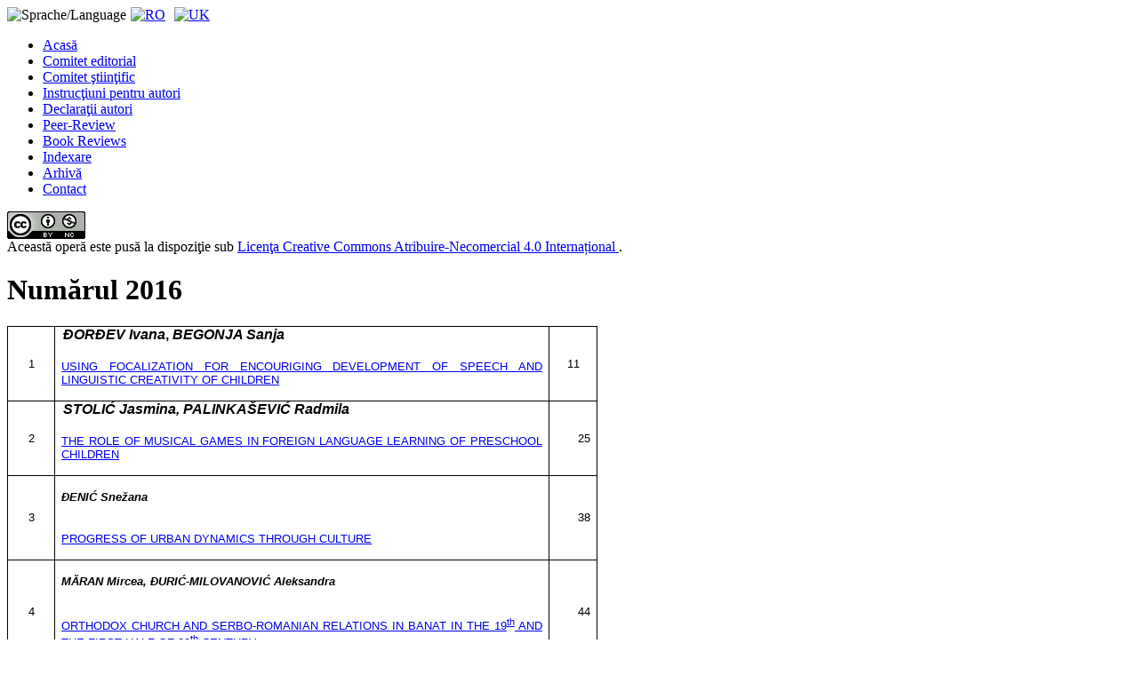

--- FILE ---
content_type: text/html; charset=utf-8
request_url: http://analefssu.uem.ro/index.php?id=685
body_size: 41724
content:
<!DOCTYPE html
     PUBLIC "-//W3C//DTD XHTML 1.0 Transitional//EN"
     "http://www.w3.org/TR/xhtml1/DTD/xhtml1-transitional.dtd">
<html xml:lang="ro" lang="ro" xmlns="http://www.w3.org/1999/xhtml">
<head>

<meta http-equiv="Content-Type" content="text/html; charset=utf-8" />
<!-- 
	This website is powered by TYPO3 - inspiring people to share!
	TYPO3 is a free open source Content Management Framework initially created by Kasper Skaarhoj and licensed under GNU/GPL.
	TYPO3 is copyright 1998-2013 of Kasper Skaarhoj. Extensions are copyright of their respective owners.
	Information and contribution at http://typo3.org/
-->



<title>Analele Universităţii „Eftimie Murgu“ din Reşiţa: 2016</title>
<meta name="generator" content="TYPO3 4.7 CMS" />
<meta name="DESCRIPTION" content="Analele UEMR Fascicola de Stiinte Social-Umaniste" />
<meta name="KEYWORDS" content="Analele UEMR, Anale UEMR, Fasicola de Stiinte Social-Umaniste, Facultatea de Stiinte Sociale, FSS" />

<link rel="stylesheet" type="text/css" href="typo3temp/stylesheet_89fa6605ad.css?1549461283" media="all" />
<link rel="stylesheet" type="text/css" href="fileadmin/templates/multiflex2/UEM/css/style_screen.css?1530770914" media="all" />
<link rel="stylesheet" type="text/css" href="fileadmin/templates/multiflex2/UEM/css/dynamiccss.css?1387270401" media="all" />







</head>
<body>

  <div class="page-container-2">

    <!-- HEADER --> 

                      
    <!-- Header banner -->                                      
    <div><img class="img-header" src="fileadmin/templates/multiflex2/images/header1_EN.jpg" alt=""/>
</div>
    
    <!-- Navigation Level 2 -->                        
    <div class="nav2">
  
    </div>
    
    <!-- Buffer after header -->    
    <div class="buffer">
        <!-- Flag navigations -->
    <div class="navflag-container">
         <div class="navflag">
  <div><span><img src="fileadmin/templates/multiflex2/images/clear.gif" width="5" height="1" alt="Sprache/Language" /></span><span><img src="fileadmin/templates/multiflex2/images/pfeil.gif" width="7" height="10" alt="" /><a href="index.php?id=685&amp;L=0" target="_top"><img src="fileadmin/templates/multiflex2/images/flag_romanian.png" width="21" height="21" hspace="5" border="0" alt="RO" /></a><a href="index.php?id=685&amp;L=1" target="_top"><img src="fileadmin/templates/multiflex2/images/flag_uk.png" width="21" height="21" hspace="5" border="0" alt="UK" /></a></span></div>
    </div>
    </div>      


     </div>

    <!-- NAVIGATION -->        
    <!-- Navigation Level 3 -->
    <div class="nav3">
  <ul><li class="group"><a href="index.php?id=660" title="Acasă"  class = "nohref selected">Acasă</a></li><li class="group"><a href="index.php?id=661" title="Comitet editorial"  >Comitet editorial</a></li><li class="group"><a href="index.php?id=662" title="Comitet ştiinţific"  >Comitet ştiinţific</a></li><li class="group"><a href="index.php?id=663" title="Instrucţiuni pentru autori"  >Instrucţiuni pentru autori</a></li><li class="group"><a href="index.php?id=664" title="Declaraţii autori"  >Declaraţii autori</a></li><li class="group"><a href="index.php?id=665" title="Peer-Review"  >Peer-Review</a></li><li class="group"><a href="index.php?id=679" title="Book Reviews"  >Book Reviews</a></li><li class="group"><a href="index.php?id=683" title="Indexare"  >Indexare</a></li><li class="group"><a href="index.php?id=666" title="Arhivă"  >Arhivă</a></li><li class="group"><a href="index.php?id=667" title="Contact"  >Contact</a></li></ul>
<a rel="license" href="http://creativecommons.org/licenses/by-nc/4.0/"><img alt="Licenţa Creative Commons" style="border-width:0" src="https://i.creativecommons.org/l/by-nc/4.0/88x31.png" /></a><br />Această operă este pusă la dispoziţie sub <a rel="license" href="http://creativecommons.org/licenses/by-nc/4.0/">Licenţa Creative Commons Atribuire-Necomercial 4.0 Internațional </a>.
      <!-- Main title -->
     
      <!-- Textbox -->
      
    </div>        

    <!--   CONTENT -->
    <div class="content2">

    
	<!--  CONTENT ELEMENT, uid:623/text [begin] -->
		<div id="c623" class="csc-default">
		<!--  Header: [begin] -->
			<div class="csc-header csc-header-n1"><h1 class="csc-firstHeader">Numărul 2016</h1></div>
		<!--  Header: [end] -->
			
		<!--  Text: [begin] -->
			<div><table border="0" cellpadding="0" cellspacing="0" style="border-collapse:collapse" class="contenttable"> <tbody><tr style="height:16.15pt"> <td width="38" rowspan="2" style="width:1.0cm; border:solid windowtext 1.0pt; padding:0cm 5.4pt 0cm 5.4pt; height:16.15pt"><p style="text-align:center" class="bodytext"><span lang="EN-GB" style="font-size:10.0pt; font-family:&quot;Arial&quot;,sans-serif; text-transform: uppercase">1</span></p></td> <td valign="top" width="539" style="width:404.0pt; border-top:solid windowtext 1.0pt; border-left:none; border-bottom:none; border-right:solid windowtext 1.0pt; padding:0cm 5.4pt 0cm 5.4pt; height:16.15pt"><p class="Authors" style="margin-top:0cm; margin-right:25.5pt; margin-bottom: 0cm; margin-left:1.7pt; margin-bottom:.0001pt; text-align:justify"><b><i><span lang="sr" style="font-family:&quot;Arial&quot;,sans-serif">ĐORĐEV Ivana</span></i></b><b><span lang="sr" style="font-family:&quot;Arial&quot;,sans-serif">, <i>BEGONJA Sanja</i> </span></b></p></td> <td width="38" rowspan="2" style="width:1.0cm; border:solid windowtext 1.0pt; border-left:none; padding:0cm 5.4pt 0cm 5.4pt; height:16.15pt"><p style="text-align:center" class="bodytext"><span lang="sr" style="font-size:10.0pt; font-family:&quot;Arial&quot;,sans-serif">11</span></p></td> </tr> <tr style="height:16.15pt"> <td valign="top" width="539" style="width:404.0pt; border-top:none; border-left: none; border-bottom:solid windowtext 1.0pt; border-right:solid windowtext 1.0pt; padding:0cm 5.4pt 0cm 5.4pt; height:16.15pt"><p style="text-align:justify" class="bodytext"><span lang="sr"><a href="fileadmin/Acasa/2016/01_Dordev.pdf" ><span style="font-size:10.0pt; font-family:&quot;Arial&quot;,sans-serif">USING FOCALIZATION FOR ENCOURIGING DEVELOPMENT OF SPEECH AND LINGUISTIC CREATIVITY OF CHILDREN</span></a></span></p></td> </tr> <tr style="height:16.15pt"> <td width="38" rowspan="2" style="width:1.0cm; border:solid windowtext 1.0pt; border-top:none; padding:0cm 5.4pt 0cm 5.4pt; height:16.15pt"><p style="text-align:center" class="bodytext"><span lang="EN-GB" style="font-size:10.0pt; font-family:&quot;Arial&quot;,sans-serif; text-transform: uppercase">2</span></p></td> <td valign="top" width="539" style="width:404.0pt; border:none; border-right:solid windowtext 1.0pt; padding:0cm 5.4pt 0cm 5.4pt; height:16.15pt"><p class="Authors" style="margin-top:0cm; margin-right:25.5pt; margin-bottom: 0cm; margin-left:1.7pt; margin-bottom:.0001pt; text-align:justify"><b><i><span lang="sr" style="font-family:&quot;Arial&quot;,sans-serif">STOLI</span></i></b><b><i><span lang="SR-LATN-RS" style="font-family:&quot;Arial&quot;,sans-serif">Ć</span></i></b><b><i><span lang="sr" style="font-family:&quot;Arial&quot;,sans-serif"> Jasmina, </span></i></b><b><i><span lang="SR-LATN-RS" style="font-family:&quot;Arial&quot;,sans-serif">PALINKAŠEVIĆ Radmila </span></i></b></p></td> <td width="38" rowspan="2" style="width:1.0cm; border-top:none; border-left:none; border-bottom:solid windowtext 1.0pt; border-right:solid windowtext 1.0pt; padding:0cm 5.4pt 0cm 5.4pt; height:16.15pt"><p style="text-align:right" class="bodytext"><span lang="sr" style="font-size:10.0pt; font-family:&quot;Arial&quot;,sans-serif">25</span></p></td> </tr> <tr style="height:16.15pt"> <td valign="top" width="539" style="width:404.0pt; border-top:none; border-left: none; border-bottom:solid windowtext 1.0pt; border-right:solid windowtext 1.0pt; padding:0cm 5.4pt 0cm 5.4pt; height:16.15pt"><p style="text-align:justify" class="bodytext"><span lang="sr"><a href="fileadmin/Acasa/2016/02_Stolic.pdf" ><span lang="EN-US" style="font-size:10.0pt; font-family:&quot;Arial&quot;,sans-serif">THE ROLE OF MUSICAL GAMES IN FOREIGN LANGUAGE LEARNING OF PRESCHOOL CHILDREN</span></a></span></p></td> </tr> <tr style="height:16.15pt"> <td width="38" rowspan="2" style="width:1.0cm; border:solid windowtext 1.0pt; border-top:none; padding:0cm 5.4pt 0cm 5.4pt; height:16.15pt"><p style="text-align:center" class="bodytext"><span lang="EN-GB" style="font-size:10.0pt; font-family:&quot;Arial&quot;,sans-serif; text-transform: uppercase">3</span></p></td> <td valign="top" width="539" style="width:404.0pt; border:none; border-right:solid windowtext 1.0pt; padding:0cm 5.4pt 0cm 5.4pt; height:16.15pt"><p class="bodytext"><b><i><span lang="sr" style="font-size:10.0pt; font-family:&quot;Arial&quot;,sans-serif">ĐENIĆ Snežana </span></i></b></p></td> <td width="38" rowspan="2" style="width:1.0cm; border-top:none; border-left:none; border-bottom:solid windowtext 1.0pt; border-right:solid windowtext 1.0pt; padding:0cm 5.4pt 0cm 5.4pt; height:16.15pt"><p style="text-align:right" class="bodytext"><span lang="sr" style="font-size:10.0pt; font-family:&quot;Arial&quot;,sans-serif">38</span></p></td> </tr> <tr style="height:16.15pt"> <td valign="top" width="539" style="width:404.0pt; border-top:none; border-left: none; border-bottom:solid windowtext 1.0pt; border-right:solid windowtext 1.0pt; padding:0cm 5.4pt 0cm 5.4pt; height:16.15pt"><p style="text-align:justify" class="bodytext"><a href="fileadmin/Acasa/2016/03_Denic.pdf" ><span style="font-size:10.0pt; font-family:&quot;Arial&quot;,sans-serif">PROGRESS OF URBAN DYNAMICS THROUGH CULTURE</span></a></p></td> </tr> <tr style="height:16.15pt"> <td width="38" rowspan="2" style="width:1.0cm; border:solid windowtext 1.0pt; border-top:none; padding:0cm 5.4pt 0cm 5.4pt; height:16.15pt"><p style="text-align:center" class="bodytext"><span lang="EN-GB" style="font-size:10.0pt; font-family:&quot;Arial&quot;,sans-serif; text-transform: uppercase">4</span></p></td> <td valign="top" width="539" style="width:404.0pt; border:none; border-right:solid windowtext 1.0pt; padding:0cm 5.4pt 0cm 5.4pt; height:16.15pt"><p style="text-align:justify" class="bodytext"><b><i><span lang="sr" style="font-size:10.0pt; font-family:&quot;Arial&quot;,sans-serif">MĂRAN Mircea, ĐURIĆ-MILOVANOVIĆ Aleksandra </span></i></b></p></td> <td width="38" rowspan="2" style="width:1.0cm; border-top:none; border-left:none; border-bottom:solid windowtext 1.0pt; border-right:solid windowtext 1.0pt; padding:0cm 5.4pt 0cm 5.4pt; height:16.15pt"><p style="text-align:right" class="bodytext"><span lang="sr" style="font-size:10.0pt; font-family:&quot;Arial&quot;,sans-serif">44</span></p></td> </tr> <tr style="height:16.15pt"> <td valign="top" width="539" style="width:404.0pt; border-top:none; border-left: none; border-bottom:solid windowtext 1.0pt; border-right:solid windowtext 1.0pt; padding:0cm 5.4pt 0cm 5.4pt; height:16.15pt"><p style="text-align:justify" class="bodytext"><span lang="sr"><a href="fileadmin/Acasa/2016/04_Maran.pdf" ><span lang="RO" style="font-size:10.0pt; font-family:&quot;Arial&quot;,sans-serif">ORTHODOX CHURCH AND SERBO-ROMANIAN RELATIONS IN BANAT IN THE 19<sup>th</sup> AND THE FIRST HALF OF 20<sup>th</sup> CENTURY</span></a></span></p></td> </tr> <tr style="height:16.15pt"> <td width="38" rowspan="2" style="width:1.0cm; border:solid windowtext 1.0pt; border-top:none; padding:0cm 5.4pt 0cm 5.4pt; height:16.15pt"><p style="text-align:center" class="bodytext"><span lang="EN-GB" style="font-size:10.0pt; font-family:&quot;Arial&quot;,sans-serif; text-transform: uppercase">5</span></p></td> <td valign="top" width="539" style="width:404.0pt; border:none; border-right:solid windowtext 1.0pt; padding:0cm 5.4pt 0cm 5.4pt; height:16.15pt"><p class="bodytext"><b><i><span lang="EN-US" style="font-size:10.0pt; font-family:&quot;Arial&quot;,sans-serif">BIANCHERI Rita,&nbsp; </span>PIGA Maria Lucia</i></b></p></td> <td width="38" rowspan="2" style="width:1.0cm; border-top:none; border-left:none; border-bottom:solid windowtext 1.0pt; border-right:solid windowtext 1.0pt; padding:0cm 5.4pt 0cm 5.4pt; height:16.15pt"><p style="text-align:right" class="bodytext"><span lang="sr" style="font-size:10.0pt; font-family:&quot;Arial&quot;,sans-serif">52</span></p></td> </tr> <tr style="height:16.15pt"> <td valign="top" width="539" style="width:404.0pt; border-top:none; border-left: none; border-bottom:solid windowtext 1.0pt; border-right:solid windowtext 1.0pt; padding:0cm 5.4pt 0cm 5.4pt; height:16.15pt"><p style="text-align:justify" class="bodytext"><span lang="sr"><a href="fileadmin/Acasa/2016/05_Briancheri.pdf" ><span lang="EN-GB" style="font-size:10.0pt; font-family:&quot;Arial&quot;,sans-serif">FAILURE TO PREVENT VIOLENCE AGAINST WOMEN: THE SOCIAL COSTS AND CONSEQUENCES ON WOMEN’S HEALTH</span></a></span></p></td> </tr> <tr style="height:16.15pt"> <td width="38" rowspan="2" style="width:1.0cm; border:solid windowtext 1.0pt; border-top:none; padding:0cm 5.4pt 0cm 5.4pt; height:16.15pt"><p style="text-align:center" class="bodytext"><span lang="EN-GB" style="font-size:10.0pt; font-family:&quot;Arial&quot;,sans-serif; text-transform: uppercase">6</span></p></td> <td valign="top" width="539" style="width:404.0pt; border:none; border-right:solid windowtext 1.0pt; padding:0cm 5.4pt 0cm 5.4pt; height:16.15pt"><p style="text-align:justify" class="bodytext"><b><i><span lang="IT" style="font-size:10.0pt; font-family:&quot;Arial&quot;,sans-serif">BLEZZA Franco </span></i></b></p></td> <td width="38" rowspan="2" style="width:1.0cm; border-top:none; border-left:none; border-bottom:solid windowtext 1.0pt; border-right:solid windowtext 1.0pt; padding:0cm 5.4pt 0cm 5.4pt; height:16.15pt"><p style="text-align:right" class="bodytext"><span lang="sr" style="font-size:10.0pt; font-family:&quot;Arial&quot;,sans-serif">60</span></p></td> </tr> <tr style="height:16.15pt"> <td valign="top" width="539" style="width:404.0pt; border-top:none; border-left: none; border-bottom:solid windowtext 1.0pt; border-right:solid windowtext 1.0pt; padding:0cm 5.4pt 0cm 5.4pt; height:16.15pt"><p style="text-align:justify" class="bodytext"><span lang="sr"><a href="fileadmin/Acasa/2016/06_Blezza.pdf" ><span lang="EN-GB" style="font-size:10.0pt; font-family:&quot;Arial&quot;,sans-serif">THE CRISIS OF THE CONJUGAL OR NUCLEAR FAMILY AND THE SEARCH FOR A NEW PARADIGM</span></a></span></p></td> </tr> <tr style="height:16.15pt"> <td width="38" rowspan="2" style="width:1.0cm; border:solid windowtext 1.0pt; border-top:none; padding:0cm 5.4pt 0cm 5.4pt; height:16.15pt"><p style="text-align:center" class="bodytext"><span lang="EN-GB" style="font-size:10.0pt; font-family:&quot;Arial&quot;,sans-serif; text-transform: uppercase">7</span></p></td> <td valign="top" width="539" style="width:404.0pt; border:none; border-right:solid windowtext 1.0pt; padding:0cm 5.4pt 0cm 5.4pt; height:16.15pt"><p class="bodytext"><b><i><span lang="EN-US" style="font-size:10.0pt; font-family:&quot;Arial&quot;,sans-serif">CHI</span></i></b><b><i><span style="font-size:10.0pt; font-family:&quot;Arial&quot;,sans-serif">Ş-TOIA Dorina</span></i></b></p></td> <td width="38" rowspan="2" style="width:1.0cm; border-top:none; border-left:none; border-bottom:solid windowtext 1.0pt; border-right:solid windowtext 1.0pt; padding:0cm 5.4pt 0cm 5.4pt; height:16.15pt"><p style="text-align:right" class="bodytext"><span lang="sr" style="font-size:10.0pt; font-family:&quot;Arial&quot;,sans-serif">75</span></p></td> </tr> <tr style="height:16.15pt"> <td valign="top" width="539" style="width:404.0pt; border-top:none; border-left: none; border-bottom:solid windowtext 1.0pt; border-right:solid windowtext 1.0pt; padding:0cm 5.4pt 0cm 5.4pt; height:16.15pt"><p class="bodytext"><span lang="sr"><a href="fileadmin/Acasa/2016/07_Chis-Toia.pdf" ><span lang="EN-GB" style="font-size:10.0pt; font-family:&quot;Arial&quot;,sans-serif">ADVERTISING IN THE FRENCH LITERATURE FROM THE BANATIAN EDUCATION’S PAST</span></a></span></p></td> </tr> <tr style="height:16.15pt"> <td width="38" rowspan="2" style="width:1.0cm; border:solid windowtext 1.0pt; border-top:none; padding: 0cm 5.4pt 0cm 5.4pt; height:16.15pt"><p style="text-align:center" class="bodytext"><span lang="EN-GB" style="font-size:10.0pt; font-family:&quot;Arial&quot;,sans-serif">8</span></p></td> <td valign="top" width="539" style="width:404.0pt; border:none; border-right:solid windowtext 1.0pt; padding:0cm 5.4pt 0cm 5.4pt; height:16.15pt"><p style="text-align:justify" class="bodytext"><b><i><span lang="EN-US" style="font-size:10.0pt; font-family:&quot;Arial&quot;,sans-serif">GEORGEVICI Gabriela-Felicia </span></i></b></p></td> <td width="38" rowspan="2" style="width:1.0cm; border-top:none; border-left:none; border-bottom:solid windowtext 1.0pt; border-right:solid windowtext 1.0pt; padding:0cm 5.4pt 0cm 5.4pt; height:16.15pt"><p style="text-align:right" class="bodytext"><span lang="sr" style="font-size:10.0pt; font-family:&quot;Arial&quot;,sans-serif">79</span></p></td> </tr> <tr style="height:16.15pt"> <td valign="top" width="539" style="width:404.0pt; border-top:none; border-left: none; border-bottom:solid windowtext 1.0pt; border-right:solid windowtext 1.0pt; padding:0cm 5.4pt 0cm 5.4pt; height:16.15pt"><p style="text-align:justify" class="bodytext"><span lang="sr"><a href="fileadmin/Acasa/2016/08_Georgevici.pdf" ><span lang="EN-US" style="font-size:10.0pt; font-family:&quot;Arial&quot;,sans-serif">VIOLENCE AGAINST WOMEN</span></a></span></p></td> </tr> <tr style="height:16.15pt"> <td width="38" rowspan="2" style="width:1.0cm; border:solid windowtext 1.0pt; border-top:none; padding:0cm 5.4pt 0cm 5.4pt; height:16.15pt"><p style="text-align:center" class="bodytext"><span lang="EN-GB" style="font-size:10.0pt; font-family:&quot;Arial&quot;,sans-serif">9</span></p></td> <td valign="top" width="539" style="width:404.0pt; border:none; border-right:solid windowtext 1.0pt; padding:0cm 5.4pt 0cm 5.4pt; height:16.15pt"><p style="text-align:justify" class="bodytext"><b><i><span lang="EN-US" style="font-size:10.0pt; font-family:&quot;Arial&quot;,sans-serif">GHIȚESCU Roxana-Emanuela</span></i></b></p></td> <td width="38" rowspan="2" style="width:1.0cm; border-top:none; border-left:none; border-bottom:solid windowtext 1.0pt; border-right:solid windowtext 1.0pt; padding:0cm 5.4pt 0cm 5.4pt; height:16.15pt"><p style="text-align:right" class="bodytext"><span lang="sr" style="font-size:10.0pt; font-family:&quot;Arial&quot;,sans-serif">85</span></p></td> </tr> <tr style="height:16.15pt"> <td valign="top" width="539" style="width:404.0pt; border-top:none; border-left: none; border-bottom:solid windowtext 1.0pt; border-right:solid windowtext 1.0pt; padding:0cm 5.4pt 0cm 5.4pt; height:16.15pt"><p style="text-align:justify" class="bodytext"><a href="fileadmin/Acasa/2016/09_Ghitescu.pdf" ><span lang="EN-GB" style="font-size:10.0pt; font-family:&quot;Arial&quot;,sans-serif; font-weight:normal">SPORT IN OUR SOCIETY</span></a></p></td> </tr> <tr style="height:16.15pt"> <td width="38" rowspan="2" style="width:1.0cm; border:solid windowtext 1.0pt; border-top:none; padding:0cm 5.4pt 0cm 5.4pt; height:16.15pt"><p style="text-align:center" class="bodytext"><span lang="EN-GB" style="font-size:10.0pt; font-family:&quot;Arial&quot;,sans-serif">10</span></p></td> <td valign="top" width="539" style="width:404.0pt; border:none; border-right:solid windowtext 1.0pt; padding:0cm 5.4pt 0cm 5.4pt; height:16.15pt"><p style="text-align:justify" class="bodytext"><b><i><span lang="EN-GB" style="font-size:10.0pt; font-family:&quot;Arial&quot;,sans-serif">GUŞE Veronica Mihaela, BICHESCU Andrade-Ionuţ </span></i></b></p></td> <td width="38" rowspan="2" style="width:1.0cm; border-top:none; border-left:none; border-bottom:solid windowtext 1.0pt; border-right:solid windowtext 1.0pt; padding:0cm 5.4pt 0cm 5.4pt; height:16.15pt"><p style="text-align:right" class="bodytext"><span lang="sr" style="font-size:10.0pt; font-family:&quot;Arial&quot;,sans-serif">88</span></p></td> </tr> <tr style="height:16.15pt"> <td valign="top" width="539" style="width:404.0pt; border-top:none; border-left: none; border-bottom:solid windowtext 1.0pt; border-right:solid windowtext 1.0pt; padding:0cm 5.4pt 0cm 5.4pt; height:16.15pt"><p style="text-align:justify" class="bodytext"><a href="fileadmin/Acasa/2016/10_Guse.pdf" ><span lang="EN-GB" style="font-size:10.0pt; font-family:&quot;Arial&quot;,sans-serif; font-weight:normal">THE SOCIAL INCLUSION OF THE STUDENT WITH BEHAVIOURAL DISABILITIES IN THE SCHOOL ENVIRONMENT</span></a></p></td> </tr> <tr style="height:16.15pt"> <td width="38" rowspan="2" style="width:1.0cm; border:solid windowtext 1.0pt; border-top:none; padding:0cm 5.4pt 0cm 5.4pt; height:16.15pt"><p style="text-align:center" class="bodytext"><span lang="EN-GB" style="font-size:10.0pt; font-family:&quot;Arial&quot;,sans-serif">11</span></p></td> <td valign="top" width="539" style="width:404.0pt; border:none; border-right:solid windowtext 1.0pt; padding:0cm 5.4pt 0cm 5.4pt; height:16.15pt"><p style="text-align:justify" class="bodytext"><b><i><span lang="EN-GB" style="font-size:10.0pt; font-family:&quot;Arial&quot;,sans-serif">ISPAS Cristina </span></i></b></p></td> <td width="38" rowspan="2" style="width:1.0cm; border-top:none; border-left:none; border-bottom:solid windowtext 1.0pt; border-right:solid windowtext 1.0pt; padding:0cm 5.4pt 0cm 5.4pt; height:16.15pt"><p style="text-align:right" class="bodytext"><span lang="sr" style="font-size:10.0pt; font-family:&quot;Arial&quot;,sans-serif">99</span></p></td> </tr> <tr style="height:16.15pt"> <td valign="top" width="539" style="width:404.0pt; border-top:none; border-left: none; border-bottom:solid windowtext 1.0pt; border-right:solid windowtext 1.0pt; padding:0cm 5.4pt 0cm 5.4pt; height:16.15pt"><p style="text-align:justify" class="bodytext"><span lang="EN-GB" style="font-size:10.0pt; font-family:&quot;Arial&quot;,sans-serif; font-weight:normal"><a href="fileadmin/Acasa/2016/11_Ispas.pdf" >THE TEACHER – THE FUNDAMENTAL RESOURCE </a></span></p> <p style="text-align:justify"><span lang="EN-GB" style="font-size:10.0pt; font-family:&quot;Arial&quot;,sans-serif; font-weight:normal"><a href="fileadmin/Acasa/2016/11_Ispas.pdf" >OF THE EDUCATIONAL SYSTEM</a></span></p></td> </tr> <tr style="height:16.15pt"> <td width="38" rowspan="2" style="width:1.0cm; border:solid windowtext 1.0pt; border-top:none; padding: 0cm 5.4pt 0cm 5.4pt; height:16.15pt"><p style="text-align:center" class="bodytext"><span lang="EN-GB" style="font-size:10.0pt; font-family:&quot;Arial&quot;,sans-serif; text-transform: uppercase">12</span></p></td> <td valign="top" width="539" style="width:404.0pt; border:none; border-right:solid windowtext 1.0pt; padding:0cm 5.4pt 0cm 5.4pt; height:16.15pt"><p style="text-align:justify" class="bodytext"><b><i><span lang="EN-GB" style="font-size:10.0pt; font-family:&quot;Arial&quot;,sans-serif">KISS Zoltan</span></i></b></p></td> <td width="38" rowspan="2" style="width:1.0cm; border-top:none; border-left:none; border-bottom:solid windowtext 1.0pt; border-right:solid windowtext 1.0pt; padding:0cm 5.4pt 0cm 5.4pt; height:16.15pt"><p style="text-align:right" class="bodytext"><span lang="sr" style="font-size:10.0pt; font-family:&quot;Arial&quot;,sans-serif">104</span></p></td> </tr> <tr style="height:16.15pt"> <td valign="top" width="539" style="width:404.0pt; border-top:none; border-left: none; border-bottom:solid windowtext 1.0pt; border-right:solid windowtext 1.0pt; padding:0cm 5.4pt 0cm 5.4pt; height:16.15pt"><p style="text-align:justify" class="bodytext"><a href="fileadmin/Acasa/2016/12_Kiss.pdf" ><span lang="EN-GB" style="font-size:10.0pt; font-family:&quot;Arial&quot;,sans-serif; font-weight:normal">THE GAME AS A MEANS OF LEARNING THE ALPINE SKIING</span></a></p></td> </tr> <tr style="height:16.15pt"> <td width="38" rowspan="2" style="width:1.0cm; border:solid windowtext 1.0pt; border-top:none; padding: 0cm 5.4pt 0cm 5.4pt; height:16.15pt"><p style="text-align:center" class="bodytext"><span lang="EN-GB" style="font-size:10.0pt; font-family:&quot;Arial&quot;,sans-serif">13</span></p></td> <td valign="top" width="539" style="width:404.0pt; border:none; border-right:solid windowtext 1.0pt; padding:0cm 5.4pt 0cm 5.4pt; height:16.15pt"><p style="text-align:justify" class="bodytext"><b><i><span lang="EN-GB" style="font-size:10.0pt; font-family:&quot;Arial&quot;,sans-serif">LUPŞA Florentina</span></i></b></p></td> <td width="38" rowspan="2" style="width:1.0cm; border-top:none; border-left:none; border-bottom:solid windowtext 1.0pt; border-right:solid windowtext 1.0pt; padding:0cm 5.4pt 0cm 5.4pt; height:16.15pt"><p style="text-align:right" class="bodytext"><span lang="sr" style="font-size:10.0pt; font-family:&quot;Arial&quot;,sans-serif">111</span></p></td> </tr> <tr style="height:16.15pt"> <td valign="top" width="539" style="width:404.0pt; border-top:none; border-left: none; border-bottom:solid windowtext 1.0pt; border-right:solid windowtext 1.0pt; padding:0cm 5.4pt 0cm 5.4pt; height:16.15pt"><p style="text-align:justify" class="bodytext"><a href="fileadmin/Acasa/2016/13_Lupsa.pdf" ><span lang="EN-US" style="font-size:10.0pt; font-family:&quot;Arial&quot;,sans-serif; font-weight:normal">INTRODUCTORY CONSIDERATIONS ON THE FOREIGNERS’ CONDITION IN ROMANIA</span></a></p></td> </tr> <tr style="height:16.15pt"> <td width="38" rowspan="2" style="width:1.0cm; border:solid windowtext 1.0pt; border-top:none; padding: 0cm 5.4pt 0cm 5.4pt; height:16.15pt"><p style="text-align:center" class="bodytext"><span lang="EN-GB" style="font-size:10.0pt; font-family:&quot;Arial&quot;,sans-serif">14</span></p></td> <td valign="top" width="539" style="width:404.0pt; border:none; border-right:solid windowtext 1.0pt; padding:0cm 5.4pt 0cm 5.4pt; height:16.15pt"><p style="text-align:justify" class="bodytext"><b><i><span lang="EN-GB" style="font-size:10.0pt; font-family:&quot;Arial&quot;,sans-serif">MARTIN Mihaela</span></i></b></p></td> <td width="38" rowspan="2" style="width:1.0cm; border-top:none; border-left:none; border-bottom:solid windowtext 1.0pt; border-right:solid windowtext 1.0pt; padding:0cm 5.4pt 0cm 5.4pt; height:16.15pt"><p style="text-align:right" class="bodytext"><span lang="sr" style="font-size:10.0pt; font-family:&quot;Arial&quot;,sans-serif">116</span></p></td> </tr> <tr style="height:16.15pt"> <td valign="top" width="539" style="width:404.0pt; border-top:none; border-left: none; border-bottom:solid windowtext 1.0pt; border-right:solid windowtext 1.0pt; padding:0cm 5.4pt 0cm 5.4pt; height:16.15pt"><p style="text-align:justify" class="bodytext"><span lang="EN-US" style="font-size:10.0pt; font-family:&quot;Arial&quot;,sans-serif; font-weight:normal"><a href="fileadmin/Acasa/2016/14_Martin.pdf" >OVERVIEW ON JURIDICAL STATUS OF WOMAN </a></span></p> <p style="text-align:justify"><span lang="EN-US" style="font-size:10.0pt; font-family:&quot;Arial&quot;,sans-serif; font-weight:normal"><a href="fileadmin/Acasa/2016/14_Martin.pdf" >IN ROMAN DACIA</a></span></p></td> </tr> <tr style="height:16.15pt"> <td width="38" rowspan="2" style="width:1.0cm; border:solid windowtext 1.0pt; border-top:none; padding:0cm 5.4pt 0cm 5.4pt; height:16.15pt"><p style="text-align:center" class="bodytext"><span lang="EN-GB" style="font-size:10.0pt; font-family:&quot;Arial&quot;,sans-serif">15</span></p></td> <td valign="top" width="539" style="width:404.0pt; border:none; border-right:solid windowtext 1.0pt; padding:0cm 5.4pt 0cm 5.4pt; height:16.15pt"><p style="text-align:justify" class="bodytext"><b><i><span lang="EN-GB" style="font-size:10.0pt; font-family:&quot;Arial&quot;,sans-serif">ODINĂ Adriana Nicoleta</span></i></b></p></td> <td width="38" rowspan="2" style="width:1.0cm; border-top:none; border-left:none; border-bottom:solid windowtext 1.0pt; border-right:solid windowtext 1.0pt; padding:0cm 5.4pt 0cm 5.4pt; height:16.15pt"><p style="text-align:right" class="bodytext"><span lang="sr" style="font-size:10.0pt; font-family:&quot;Arial&quot;,sans-serif">120</span></p></td> </tr> <tr style="height:16.15pt"> <td valign="top" width="539" style="width:404.0pt; border-top:none; border-left: none; border-bottom:solid windowtext 1.0pt; border-right:solid windowtext 1.0pt; padding:0cm 5.4pt 0cm 5.4pt; height:16.15pt"><p style="text-autospace:none" class="bodytext"><span lang="sr"><a href="fileadmin/Acasa/2016/15_Odina.pdf" ><span lang="RO" style="font-size:10.0pt; font-family:&quot;Arial&quot;,sans-serif">SOME ASPECTS ON THE PRESENT ISSUE REGARDING THE PROTECTION AND GUARANTEE OF THE FREEDOM OF EXPRESSION AND OF THE RIGHT TO A PRIVATE AND FAMILY LIFE</span></a></span></p></td> </tr> <tr style="height:16.15pt"> <td width="38" rowspan="2" style="width:1.0cm; border:solid windowtext 1.0pt; border-top:none; padding:0cm 5.4pt 0cm 5.4pt; height:16.15pt"><p style="text-align:center" class="bodytext"><span lang="EN-GB" style="font-size:10.0pt; font-family:&quot;Arial&quot;,sans-serif">16</span></p></td> <td valign="top" width="539" style="width:404.0pt; border:none; border-right:solid windowtext 1.0pt; padding:0cm 5.4pt 0cm 5.4pt; height:16.15pt"><p style="text-align:justify" class="bodytext"><b><i><span lang="EN-GB" style="font-size:10.0pt; font-family:&quot;Arial&quot;,sans-serif">RĂDOI Mădălina</span></i></b></p></td> <td width="38" rowspan="2" style="width:1.0cm; border-top:none; border-left:none; border-bottom:solid windowtext 1.0pt; border-right:solid windowtext 1.0pt; padding:0cm 5.4pt 0cm 5.4pt; height:16.15pt"><p style="text-align:right" class="bodytext"><span lang="sr" style="font-size:10.0pt; font-family:&quot;Arial&quot;,sans-serif">130</span></p></td> </tr> <tr style="height:16.15pt"> <td valign="top" width="539" style="width:404.0pt; border-top:none; border-left: none; border-bottom:solid windowtext 1.0pt; border-right:solid windowtext 1.0pt; padding:0cm 5.4pt 0cm 5.4pt; height:16.15pt"><p style="text-align:justify" class="bodytext"><a href="fileadmin/Acasa/2016/16_Radoi.pdf" ><span lang="EN-US" style="font-size:10.0pt; font-family:&quot;Arial&quot;,sans-serif; font-weight:normal">SPORTS TRAINING SYSTEM AND PROCESS – MODERNIZATION</span></a></p></td> </tr> <tr style="height:16.15pt"> <td width="38" rowspan="2" style="width:1.0cm; border:solid windowtext 1.0pt; border-top:none; padding: 0cm 5.4pt 0cm 5.4pt; height:16.15pt"><p style="text-align:center" class="bodytext"><span lang="EN-GB" style="font-size:10.0pt; font-family:&quot;Arial&quot;,sans-serif">17</span></p></td> <td valign="top" width="539" style="width:404.0pt; border:none; border-right:solid windowtext 1.0pt; padding:0cm 5.4pt 0cm 5.4pt; height:16.15pt"><p style="text-align:justify" class="bodytext"><b><i><span lang="EN-GB" style="font-size:10.0pt; font-family:&quot;Arial&quot;,sans-serif">SORAN Ligia-Alexandra</span></i></b></p></td> <td width="38" rowspan="2" style="width:1.0cm; border-top:none; border-left:none; border-bottom:solid windowtext 1.0pt; border-right:solid windowtext 1.0pt; padding:0cm 5.4pt 0cm 5.4pt; height:16.15pt"><p style="text-align:right" class="bodytext"><span lang="sr" style="font-size:10.0pt; font-family:&quot;Arial&quot;,sans-serif">134</span></p></td> </tr> <tr style="height:16.15pt"> <td valign="top" width="539" style="width:404.0pt; border-top:none; border-left: none; border-bottom:solid windowtext 1.0pt; border-right:solid windowtext 1.0pt; padding:0cm 5.4pt 0cm 5.4pt; height:16.15pt"><p style="text-align:justify" class="bodytext"><span lang="sr"><a href="fileadmin/Acasa/2016/17_Soran.pdf" ><span lang="EN-US" style="font-size:10.0pt; font-family:&quot;Arial&quot;,sans-serif">MARRIAGE, A SOCIAL-LEGAL INSTITUTION OR A CONTRACT MEANT TO HARMONIZE RELATIONS BETWEEN THE SPOUSES?</span></a></span></p></td> </tr> <tr style="height:16.15pt"> <td width="38" rowspan="2" style="width:1.0cm; border:solid windowtext 1.0pt; border-top:none; padding: 0cm 5.4pt 0cm 5.4pt; height:16.15pt"><p style="text-align:center" class="bodytext"><span lang="EN-GB" style="font-size:10.0pt; font-family:&quot;Arial&quot;,sans-serif">18</span></p></td> <td valign="top" width="539" style="width:404.0pt; border:none; border-right:solid windowtext 1.0pt; padding:0cm 5.4pt 0cm 5.4pt; height:16.15pt"><p style="text-align:justify" class="bodytext"><b><i><span lang="EN-US" style="font-size:10.0pt; font-family:&quot;Arial&quot;,sans-serif">STANCOVICI Alina </span></i></b></p></td> <td width="38" rowspan="2" style="width:1.0cm; border-top:none; border-left:none; border-bottom:solid windowtext 1.0pt; border-right:solid windowtext 1.0pt; padding:0cm 5.4pt 0cm 5.4pt; height:16.15pt"><p style="text-align:right" class="bodytext"><span lang="sr" style="font-size:10.0pt; font-family:&quot;Arial&quot;,sans-serif">137</span></p></td> </tr> <tr style="height:16.15pt"> <td valign="top" width="539" style="width:404.0pt; border-top:none; border-left: none; border-bottom:solid windowtext 1.0pt; border-right:solid windowtext 1.0pt; padding:0cm 5.4pt 0cm 5.4pt; height:16.15pt"><p style="text-align:justify" class="bodytext"><span lang="sr"><a href="fileadmin/Acasa/2016/18_Stancovici.pdf" ><span lang="EN-US" style="font-size:10.0pt; font-family:&quot;Arial&quot;,sans-serif">ENTREPRENEURIAL CULTURE BETWEEN AMBIGUITIES, DEFINITIONS AND INFLUENCE FACTORS</span></a></span></p></td> </tr> <tr style="height:16.15pt"> <td width="38" rowspan="2" style="width:1.0cm; border:solid windowtext 1.0pt; border-top:none; padding: 0cm 5.4pt 0cm 5.4pt; height:16.15pt"><p style="text-align:center" class="bodytext"><span lang="EN-GB" style="font-size:10.0pt; font-family:&quot;Arial&quot;,sans-serif">19</span></p></td> <td valign="top" width="539" style="width:404.0pt; border:none; border-right:solid windowtext 1.0pt; padding:0cm 5.4pt 0cm 5.4pt; height:16.15pt"><p style="text-align:justify" class="bodytext"><b><i><span lang="EN-US" style="font-size:10.0pt; font-family:&quot;Arial&quot;,sans-serif">VIŞAN Alina </span></i></b></p></td> <td width="38" rowspan="2" style="width:1.0cm; border-top:none; border-left:none; border-bottom:solid windowtext 1.0pt; border-right:solid windowtext 1.0pt; padding:0cm 5.4pt 0cm 5.4pt; height:16.15pt"><p style="text-align:right" class="bodytext"><span lang="sr" style="font-size:10.0pt; font-family:&quot;Arial&quot;,sans-serif">148</span></p></td> </tr> <tr style="height:16.15pt"> <td valign="top" width="539" style="width:404.0pt; border-top:none; border-left: none; border-bottom:solid windowtext 1.0pt; border-right:solid windowtext 1.0pt; padding:0cm 5.4pt 0cm 5.4pt; height:16.15pt"><p style="text-align:justify" class="bodytext"><span lang="sr"><a href="fileadmin/Acasa/2016/19_Visan1.pdf" ><span lang="EN-US" style="font-size:10.0pt; font-family:&quot;Arial&quot;,sans-serif">DEATH AND REBIRTH IN THE MEMOIRS OF A SURVIVOR</span></a></span></p></td> </tr> <tr style="height:16.15pt"> <td width="38" rowspan="2" style="width:1.0cm; border:solid windowtext 1.0pt; border-top:none; padding: 0cm 5.4pt 0cm 5.4pt; height:16.15pt"><p style="text-align:center" class="bodytext"><span lang="EN-GB" style="font-size:10.0pt; font-family:&quot;Arial&quot;,sans-serif">20</span></p></td> <td valign="top" width="539" style="width:404.0pt; border:none; border-right:solid windowtext 1.0pt; padding:0cm 5.4pt 0cm 5.4pt; height:16.15pt"><p style="text-align:justify" class="bodytext"><b><i><span lang="EN-US" style="font-size:10.0pt; font-family:&quot;Arial&quot;,sans-serif">VIŞAN Alina</span></i></b></p></td> <td width="38" rowspan="2" style="width:1.0cm; border-top:none; border-left:none; border-bottom:solid windowtext 1.0pt; border-right:solid windowtext 1.0pt; padding:0cm 5.4pt 0cm 5.4pt; height:16.15pt"><p style="text-align:right" class="bodytext"><span lang="sr" style="font-size:10.0pt; font-family:&quot;Arial&quot;,sans-serif">152</span></p></td> </tr> <tr style="height:16.15pt"> <td valign="top" width="539" style="width:404.0pt; border-top:none; border-left: none; border-bottom:solid windowtext 1.0pt; border-right:solid windowtext 1.0pt; padding:0cm 5.4pt 0cm 5.4pt; height:16.15pt"><p style="text-align:justify" class="bodytext"><span lang="sr"><a href="fileadmin/Acasa/2016/20_Visan2.pdf" ><span lang="EN-US" style="font-size:10.0pt; font-family:&quot;Arial&quot;,sans-serif">BOB DYLAN – A STAR WITH A NOBEL PRIZE</span></a></span></p></td> </tr> <tr style="height:16.15pt"> <td width="38" rowspan="2" style="width:1.0cm; border:solid windowtext 1.0pt; border-top:none; padding:0cm 5.4pt 0cm 5.4pt; height:16.15pt"><p style="text-align:center" class="bodytext"><span lang="EN-GB" style="font-size:10.0pt; font-family:&quot;Arial&quot;,sans-serif">21</span></p></td> <td valign="top" width="539" style="width:404.0pt; border:none; border-right:solid windowtext 1.0pt; padding:0cm 5.4pt 0cm 5.4pt; height:16.15pt"><p class="bodytext"><b><i><span lang="EN-US" style="font-size:10.0pt; font-family:&quot;Arial&quot;,sans-serif">ZUIAC Silvia Sorina</span></i></b></p></td> <td width="38" rowspan="2" style="width:1.0cm; border-top:none; border-left:none; border-bottom:solid windowtext 1.0pt; border-right:solid windowtext 1.0pt; padding:0cm 5.4pt 0cm 5.4pt; height:16.15pt"><p style="text-align:right" class="bodytext"><span lang="sr" style="font-size:10.0pt; font-family:&quot;Arial&quot;,sans-serif">156</span></p></td> </tr> <tr style="height:16.15pt"> <td valign="top" width="539" style="width:404.0pt; border-top:none; border-left: none; border-bottom:solid windowtext 1.0pt; border-right:solid windowtext 1.0pt; padding:0cm 5.4pt 0cm 5.4pt; height:16.15pt"><p style="text-align:justify" class="bodytext"><span lang="sr"><a href="fileadmin/Acasa/2016/21_Zuiac1.pdf" ><span lang="EN-GB" style="font-size:10.0pt; font-family:&quot;Arial&quot;,sans-serif">THE ROLE OF PHYSICAL EDUCATION AND FOOD ON HEALTH</span></a></span></p></td> </tr> <tr style="height:16.15pt"> <td width="38" rowspan="2" style="width:1.0cm; border:solid windowtext 1.0pt; border-top:none; padding:0cm 5.4pt 0cm 5.4pt; height:16.15pt"><p style="text-align:center" class="bodytext"><span lang="EN-GB" style="font-size:10.0pt; font-family:&quot;Arial&quot;,sans-serif">22</span></p></td> <td valign="top" width="539" style="width:404.0pt; border:none; border-right:solid windowtext 1.0pt; padding:0cm 5.4pt 0cm 5.4pt; height:16.15pt"><p class="bodytext"><b><i><span lang="EN-US" style="font-size:10.0pt; font-family:&quot;Arial&quot;,sans-serif">ZUIAC Silvia Sorina</span></i></b></p></td> <td width="38" rowspan="2" style="width:1.0cm; border-top:none; border-left:none; border-bottom:solid windowtext 1.0pt; border-right:solid windowtext 1.0pt; padding:0cm 5.4pt 0cm 5.4pt; height:16.15pt"><p style="text-align:right" class="bodytext"><span lang="sr" style="font-size:10.0pt; font-family:&quot;Arial&quot;,sans-serif">170</span></p></td> </tr> <tr style="height:16.15pt"> <td valign="top" width="539" style="width:404.0pt; border-top:none; border-left: none; border-bottom:solid windowtext 1.0pt; border-right:solid windowtext 1.0pt; padding:0cm 5.4pt 0cm 5.4pt; height:16.15pt"><p style="text-align:justify" class="bodytext"><span lang="sr"><a href="fileadmin/Acasa/2016/22_Zuiac2.pdf" ><span lang="EN-US" style="font-size:10.0pt; font-family:&quot;Arial&quot;,sans-serif">THE COMPETITIONAL STRESS AND THE ANXIETY</span></a></span></p></td> </tr> <tr style="height:32.8pt"> <td width="38" colspan="3" style="width:1.0cm; border:solid windowtext 1.0pt; border-top:none; padding: 0cm 5.4pt 0cm 5.4pt; height:32.8pt"><p style="text-align:center" class="bodytext"><b><span lang="DE" style="font-size:10.0pt; font-family:&quot;Arial&quot;,sans-serif; color:black">BOOK REVIEWS</span></b></p></td> </tr> <tr style="height:16.15pt"> <td width="38" style="width:1.0cm; border:solid windowtext 1.0pt; border-top: none; padding:0cm 5.4pt 0cm 5.4pt; height:16.15pt"><p style="text-align:center" class="bodytext"><span lang="EN-US" style="font-size:10.0pt; font-family:&quot;Arial&quot;,sans-serif; color:black">1</span></p></td> <td valign="top" width="539" style="width:404.0pt; border-top:none; border-left: none; border-bottom:solid windowtext 1.0pt; border-right:solid windowtext 1.0pt; padding:0cm 5.4pt 0cm 5.4pt; height:16.15pt"><p class="Frspaiere1" style="text-align:justify"><a href="fileadmin/Acasa/2016/book_review.pdf" ><b><span lang="sr" style="font-size:10.0pt; font-family:&quot;Arial&quot;,sans-serif">Academia Română. Filiala Timișoara. Institutul de studii banatice „Titu Maiorescu”. Societatea enciclopedică a Banatului.</span></b></a><span lang="sr" style="font-size:10.0pt; font-family:&quot;Arial&quot;,sans-serif"> Enciclopedia Banatului. Literatura (The Banatian Encyclopaedia. Literature), Timișoara, Editura David Press Print, 2015, 884 p. ISBN 978-606-8643-37-3.</span></p></td> <td width="38" style="width:1.0cm; border-top:none; border-left:none; border-bottom: solid windowtext 1.0pt; border-right:solid windowtext 1.0pt; padding:0cm 5.4pt 0cm 5.4pt; height:16.15pt"><p style="text-align:right" class="bodytext"><span lang="sr" style="font-size:10.0pt; font-family:&quot;Arial&quot;,sans-serif; color:black">181</span></p></td> </tr> </tbody></table></div>
		<!--  Text: [end] -->
			</div>
	<!--  CONTENT ELEMENT, uid:623/text [end] -->
		
<br>

      </div>

    <!-- FOOTER -->
    <div class="footer">
        <p><b><br>Copyright &copy; 2013-2016 Universitatea „Eftimie Murgu“ din Reşiţa&nbsp;&nbsp;&nbsp;&nbsp;&nbsp;&nbsp;&nbsp;&nbsp;&nbsp;&nbsp;&nbsp;&nbsp;&nbsp;&nbsp;&nbsp;&nbsp;&nbsp;&nbsp;&nbsp;&nbsp;&nbsp;&nbsp;&nbsp;     Ultima actualizare:&nbsp;05.02.2019, 14:08<!-- Ultima actualizare:&nbsp;05.02.2019, 14:08 Start --></b><p>
    </div>
  </div>




</body>
</html>